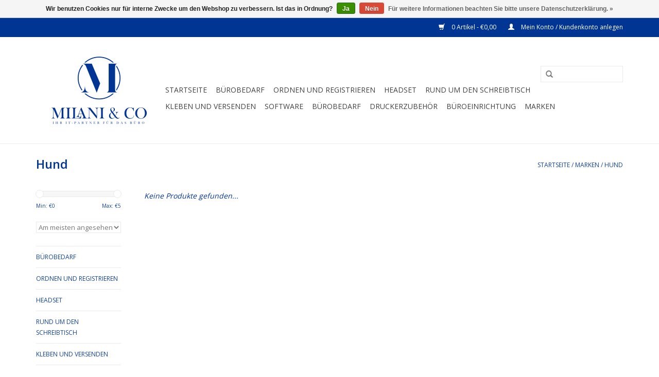

--- FILE ---
content_type: text/html;charset=utf-8
request_url: https://www.milani-gmbh.de/brands/hund/
body_size: 6314
content:
<!DOCTYPE html>
<html lang="de">
  <head>
    <meta charset="utf-8"/>
<!-- [START] 'blocks/head.rain' -->
<!--

  (c) 2008-2026 Lightspeed Netherlands B.V.
  http://www.lightspeedhq.com
  Generated: 27-01-2026 @ 18:29:52

-->
<link rel="canonical" href="https://www.milani-gmbh.de/brands/hund/"/>
<link rel="alternate" href="https://www.milani-gmbh.de/index.rss" type="application/rss+xml" title="Neue Produkte"/>
<link href="https://cdn.webshopapp.com/assets/cookielaw.css?2025-02-20" rel="stylesheet" type="text/css"/>
<meta name="robots" content="noodp,noydir"/>
<meta name="google-site-verification" content=""/>
<meta property="og:url" content="https://www.milani-gmbh.de/brands/hund/?source=facebook"/>
<meta property="og:site_name" content="Milani &amp; Co. GmbH"/>
<meta property="og:title" content="Hund"/>
<meta property="og:description" content="Wir sind ein Vollsortimenter aus Kassel. Unsere Stärken liegen in den Bereichen: Bürobedarf, Büroeinrichtungen, Büromaschinen, Computertechnik, Softwarevert"/>
<!--[if lt IE 9]>
<script src="https://cdn.webshopapp.com/assets/html5shiv.js?2025-02-20"></script>
<![endif]-->
<!-- [END] 'blocks/head.rain' -->
    <title>Hund - Milani &amp; Co. GmbH</title>
    <meta name="description" content="Wir sind ein Vollsortimenter aus Kassel. Unsere Stärken liegen in den Bereichen: Bürobedarf, Büroeinrichtungen, Büromaschinen, Computertechnik, Softwarevert" />
    <meta name="keywords" content="Hund, Milani, Milani&amp; Co., Computer, Netzwerkanlagen, Bürotechnik, Telefonanlagen, Büromöbel, Bürobedarf, Kassel, Sage, Office Line, HWP, Sage New Classic,<br />
helit, leitz, Bürobedarf, Online kaufen, durable, han, Online Shop" />
    <meta http-equiv="X-UA-Compatible" content="IE=edge,chrome=1">
    <meta name="viewport" content="width=device-width, initial-scale=1.0">
    <meta name="apple-mobile-web-app-capable" content="yes">
    <meta name="apple-mobile-web-app-status-bar-style" content="black">
    
    <link rel="shortcut icon" href="https://cdn.webshopapp.com/shops/81080/themes/68310/v/2214249/assets/favicon.ico?20240208145927" type="image/x-icon" />
    <link href='https://fonts.googleapis.com/css?family=Open%20Sans:400,300,600' rel='stylesheet' type='text/css'>
    <link href='https://fonts.googleapis.com/css?family=Open%20Sans:400,300,600' rel='stylesheet' type='text/css'>
    <link rel="shortcut icon" href="https://cdn.webshopapp.com/shops/81080/themes/68310/v/2214249/assets/favicon.ico?20240208145927" type="image/x-icon" /> 
    <link rel="stylesheet" href="https://cdn.webshopapp.com/shops/81080/themes/68310/assets/bootstrap.css?20240715111927" />
    <link rel="stylesheet" href="https://cdn.webshopapp.com/shops/81080/themes/68310/assets/style.css?20240715111927" />    
    <link rel="stylesheet" href="https://cdn.webshopapp.com/shops/81080/themes/68310/assets/settings.css?20240715111927" />  
    <link rel="stylesheet" href="https://cdn.webshopapp.com/assets/gui-2-0.css?2025-02-20" />
    <link rel="stylesheet" href="https://cdn.webshopapp.com/assets/gui-responsive-2-0.css?2025-02-20" />   
    <link rel="stylesheet" href="https://cdn.webshopapp.com/shops/81080/themes/68310/assets/custom.css?20240715111927" />
    <script src="https://cdn.webshopapp.com/assets/jquery-1-9-1.js?2025-02-20"></script>
    <script src="https://cdn.webshopapp.com/assets/jquery-ui-1-10-1.js?2025-02-20"></script>
   
    <script type="text/javascript" src="https://cdn.webshopapp.com/shops/81080/themes/68310/assets/global.js?20240715111927"></script>

    <script type="text/javascript" src="https://cdn.webshopapp.com/shops/81080/themes/68310/assets/jcarousel.js?20240715111927"></script>
    <script type="text/javascript" src="https://cdn.webshopapp.com/assets/gui.js?2025-02-20"></script>
    <script type="text/javascript" src="https://cdn.webshopapp.com/assets/gui-responsive-2-0.js?2025-02-20"></script>
        
    <!--[if lt IE 9]>
    <link rel="stylesheet" href="https://cdn.webshopapp.com/shops/81080/themes/68310/assets/style-ie.css?20240715111927" />
    <![endif]-->
  </head>
  <body>  
    <header>
      <div class="topnav">
        <div class="container">
                    <div class="right">
            <a href="https://www.milani-gmbh.de/cart/" title="Ihr Warenkorb" class="cart"> 
              <span class="glyphicon glyphicon-shopping-cart"></span>
              0 Artikel - €0,00
            </a>
            <a href="https://www.milani-gmbh.de/account/" title="Mein Konto" class="my-account">
              <span class="glyphicon glyphicon-user"></span>
                            Mein Konto / Kundenkonto anlegen
                          </a>
          </div>
        </div>
      </div>
      <div class="navigation container">
        <div class="align">
          <ul class="burger">
            <img src="https://cdn.webshopapp.com/shops/81080/themes/68310/assets/hamburger.png?20240715111927" width="32" height="32" alt="Menu">
          </ul>
          <div class="vertical logo">
            <a href="https://www.milani-gmbh.de/" title="Milani &amp; Co. GmbH">
              <img src="https://cdn.webshopapp.com/shops/81080/themes/68310/v/2214267/assets/logo.png?20240208145927" alt="Milani &amp; Co. GmbH" />
            </a>
          </div>
          <nav class="nonbounce desktop vertical">
            <form action="https://www.milani-gmbh.de/search/" method="get" id="formSearch">
              <input type="text" name="q" autocomplete="off"  value=""/>
              <span onclick="$('#formSearch').submit();" title="Suchen" class="glyphicon glyphicon-search"></span>
            </form>            
            <ul>
              <li class="item home ">
                <a class="itemLink" href="https://www.milani-gmbh.de/">Startseite</a>
              </li>
                            <li class="item sub">
                <a class="itemLink" href="https://www.milani-gmbh.de/buerobedarf/" title="Bürobedarf">Bürobedarf</a>
                                <span class="glyphicon glyphicon-play"></span>
                <ul class="subnav">
                                    <li class="subitem">
                    <a class="subitemLink" href="https://www.milani-gmbh.de/buerobedarf/papier/" title="Papier">Papier</a>
                                      </li>
                                    <li class="subitem">
                    <a class="subitemLink" href="https://www.milani-gmbh.de/buerobedarf/folien-huellen/" title="Folien / Hüllen">Folien / Hüllen</a>
                                        <ul class="subnav">
                                            <li class="subitem">
                        <a class="subitemLink" href="https://www.milani-gmbh.de/buerobedarf/folien-huellen/overheadfolien/" title="Overheadfolien">Overheadfolien</a>
                      </li>
                                          </ul>
                                      </li>
                                    <li class="subitem">
                    <a class="subitemLink" href="https://www.milani-gmbh.de/buerobedarf/etiketten/" title="Etiketten">Etiketten</a>
                                      </li>
                                    <li class="subitem">
                    <a class="subitemLink" href="https://www.milani-gmbh.de/buerobedarf/bloecke/" title="Blöcke">Blöcke</a>
                                      </li>
                                    <li class="subitem">
                    <a class="subitemLink" href="https://www.milani-gmbh.de/buerobedarf/ringbuecher/" title="Ringbücher">Ringbücher</a>
                                      </li>
                                    <li class="subitem">
                    <a class="subitemLink" href="https://www.milani-gmbh.de/buerobedarf/haftstreifen-notizen/" title="Haftstreifen/Notizen">Haftstreifen/Notizen</a>
                                      </li>
                                    <li class="subitem">
                    <a class="subitemLink" href="https://www.milani-gmbh.de/buerobedarf/markierung/" title="Markierung">Markierung</a>
                                      </li>
                                    <li class="subitem">
                    <a class="subitemLink" href="https://www.milani-gmbh.de/buerobedarf/formularbuecher/" title="Formularbücher">Formularbücher</a>
                                      </li>
                                    <li class="subitem">
                    <a class="subitemLink" href="https://www.milani-gmbh.de/buerobedarf/visitenkarten-zubehoer/" title="Visitenkarten/Zubehör">Visitenkarten/Zubehör</a>
                                      </li>
                                  </ul>
                              </li>
                            <li class="item sub">
                <a class="itemLink" href="https://www.milani-gmbh.de/ordnen-und-registrieren/" title="Ordnen und Registrieren">Ordnen und Registrieren</a>
                                <span class="glyphicon glyphicon-play"></span>
                <ul class="subnav">
                                    <li class="subitem">
                    <a class="subitemLink" href="https://www.milani-gmbh.de/ordnen-und-registrieren/ordner/" title="Ordner">Ordner</a>
                                        <ul class="subnav">
                                            <li class="subitem">
                        <a class="subitemLink" href="https://www.milani-gmbh.de/ordnen-und-registrieren/ordner/rueckenbreite-80-mm/" title="Rückenbreite 80 mm">Rückenbreite 80 mm</a>
                      </li>
                                            <li class="subitem">
                        <a class="subitemLink" href="https://www.milani-gmbh.de/ordnen-und-registrieren/ordner/rueckenbreite-52-mm/" title="Rückenbreite 52 mm">Rückenbreite 52 mm</a>
                      </li>
                                            <li class="subitem">
                        <a class="subitemLink" href="https://www.milani-gmbh.de/ordnen-und-registrieren/ordner/rueckenbreite-50-mm/" title="Rückenbreite 50 mm">Rückenbreite 50 mm</a>
                      </li>
                                            <li class="subitem">
                        <a class="subitemLink" href="https://www.milani-gmbh.de/ordnen-und-registrieren/ordner/rueckenbreite-75-mm/" title="Rückenbreite 75 mm">Rückenbreite 75 mm</a>
                      </li>
                                            <li class="subitem">
                        <a class="subitemLink" href="https://www.milani-gmbh.de/ordnen-und-registrieren/ordner/ruckenbreite-80-mm/" title="Rückenbreite 80 mm">Rückenbreite 80 mm</a>
                      </li>
                                            <li class="subitem">
                        <a class="subitemLink" href="https://www.milani-gmbh.de/ordnen-und-registrieren/ordner/ruckenbreite-52-mm/" title="Rückenbreite 52 mm">Rückenbreite 52 mm</a>
                      </li>
                                            <li class="subitem">
                        <a class="subitemLink" href="https://www.milani-gmbh.de/ordnen-und-registrieren/ordner/ruckenbreite-50-mm/" title="Rückenbreite 50 mm">Rückenbreite 50 mm</a>
                      </li>
                                            <li class="subitem">
                        <a class="subitemLink" href="https://www.milani-gmbh.de/ordnen-und-registrieren/ordner/ruckenbreite-75-mm/" title="Rückenbreite 75 mm">Rückenbreite 75 mm</a>
                      </li>
                                          </ul>
                                      </li>
                                    <li class="subitem">
                    <a class="subitemLink" href="https://www.milani-gmbh.de/ordnen-und-registrieren/register/" title="Register">Register</a>
                                        <ul class="subnav">
                                            <li class="subitem">
                        <a class="subitemLink" href="https://www.milani-gmbh.de/ordnen-und-registrieren/register/karton/" title="Karton">Karton</a>
                      </li>
                                            <li class="subitem">
                        <a class="subitemLink" href="https://www.milani-gmbh.de/ordnen-und-registrieren/register/plastik/" title="Plastik">Plastik</a>
                      </li>
                                          </ul>
                                      </li>
                                    <li class="subitem">
                    <a class="subitemLink" href="https://www.milani-gmbh.de/ordnen-und-registrieren/hefter-mappen/" title="Hefter / Mappen">Hefter / Mappen</a>
                                        <ul class="subnav">
                                            <li class="subitem">
                        <a class="subitemLink" href="https://www.milani-gmbh.de/ordnen-und-registrieren/hefter-mappen/schnellhefter/" title="Schnellhefter">Schnellhefter</a>
                      </li>
                                            <li class="subitem">
                        <a class="subitemLink" href="https://www.milani-gmbh.de/ordnen-und-registrieren/hefter-mappen/eckspanner/" title="Eckspanner">Eckspanner</a>
                      </li>
                                            <li class="subitem">
                        <a class="subitemLink" href="https://www.milani-gmbh.de/ordnen-und-registrieren/hefter-mappen/klemm-mappen/" title="Klemm-Mappen">Klemm-Mappen</a>
                      </li>
                                            <li class="subitem">
                        <a class="subitemLink" href="https://www.milani-gmbh.de/ordnen-und-registrieren/hefter-mappen/jurismappen/" title="Jurismappen">Jurismappen</a>
                      </li>
                                            <li class="subitem">
                        <a class="subitemLink" href="https://www.milani-gmbh.de/ordnen-und-registrieren/hefter-mappen/haengemappen/" title="Hängemappen">Hängemappen</a>
                      </li>
                                            <li class="subitem">
                        <a class="subitemLink" href="https://www.milani-gmbh.de/ordnen-und-registrieren/hefter-mappen/haengehefter/" title="Hängehefter">Hängehefter</a>
                      </li>
                                            <li class="subitem">
                        <a class="subitemLink" href="https://www.milani-gmbh.de/ordnen-und-registrieren/hefter-mappen/vollsichtreiter-und-beschriftungsschilder/" title="Vollsichtreiter und Beschriftungsschilder">Vollsichtreiter und Beschriftungsschilder</a>
                      </li>
                                            <li class="subitem">
                        <a class="subitemLink" href="https://www.milani-gmbh.de/ordnen-und-registrieren/hefter-mappen/haengekoerbe/" title="Hängekörbe">Hängekörbe</a>
                      </li>
                                            <li class="subitem">
                        <a class="subitemLink" href="https://www.milani-gmbh.de/ordnen-und-registrieren/hefter-mappen/hangekorbe/" title="Hängekörbe">Hängekörbe</a>
                      </li>
                                            <li class="subitem">
                        <a class="subitemLink" href="https://www.milani-gmbh.de/ordnen-und-registrieren/hefter-mappen/hangehefter/" title="Hängehefter">Hängehefter</a>
                      </li>
                                            <li class="subitem">
                        <a class="subitemLink" href="https://www.milani-gmbh.de/ordnen-und-registrieren/hefter-mappen/hangemappen/" title="Hängemappen">Hängemappen</a>
                      </li>
                                          </ul>
                                      </li>
                                    <li class="subitem">
                    <a class="subitemLink" href="https://www.milani-gmbh.de/ordnen-und-registrieren/rueckenschilder-rueckenetiketten/" title="Rückenschilder/Rückenetiketten">Rückenschilder/Rückenetiketten</a>
                                      </li>
                                    <li class="subitem">
                    <a class="subitemLink" href="https://www.milani-gmbh.de/ordnen-und-registrieren/archivboxen/" title="Archivboxen">Archivboxen</a>
                                      </li>
                                    <li class="subitem">
                    <a class="subitemLink" href="https://www.milani-gmbh.de/ordnen-und-registrieren/trennblaetter-trennstreifen/" title="Trennblätter/Trennstreifen">Trennblätter/Trennstreifen</a>
                                      </li>
                                    <li class="subitem">
                    <a class="subitemLink" href="https://www.milani-gmbh.de/ordnen-und-registrieren/heftstreifen/" title="Heftstreifen">Heftstreifen</a>
                                      </li>
                                    <li class="subitem">
                    <a class="subitemLink" href="https://www.milani-gmbh.de/ordnen-und-registrieren/koffer/" title="Koffer">Koffer</a>
                                      </li>
                                    <li class="subitem">
                    <a class="subitemLink" href="https://www.milani-gmbh.de/ordnen-und-registrieren/tablethalter-case/" title="Tablethalter (Case)">Tablethalter (Case)</a>
                                      </li>
                                    <li class="subitem">
                    <a class="subitemLink" href="https://www.milani-gmbh.de/ordnen-und-registrieren/ruckenschilder-ruckenetiketten/" title="Rückenschilder/Rückenetiketten">Rückenschilder/Rückenetiketten</a>
                                      </li>
                                    <li class="subitem">
                    <a class="subitemLink" href="https://www.milani-gmbh.de/ordnen-und-registrieren/trennblatter-trennstreifen/" title="Trennblätter/Trennstreifen">Trennblätter/Trennstreifen</a>
                                      </li>
                                  </ul>
                              </li>
                            <li class="item sub">
                <a class="itemLink" href="https://www.milani-gmbh.de/headset/" title="Headset">Headset</a>
                                <span class="glyphicon glyphicon-play"></span>
                <ul class="subnav">
                                    <li class="subitem">
                    <a class="subitemLink" href="https://www.milani-gmbh.de/headset/schnurlos/" title="Schnurlos">Schnurlos</a>
                                      </li>
                                    <li class="subitem">
                    <a class="subitemLink" href="https://www.milani-gmbh.de/headset/schnurgebunden/" title="Schnurgebunden">Schnurgebunden</a>
                                      </li>
                                  </ul>
                              </li>
                            <li class="item sub">
                <a class="itemLink" href="https://www.milani-gmbh.de/rund-um-den-schreibtisch/" title="Rund um den Schreibtisch">Rund um den Schreibtisch</a>
                                <span class="glyphicon glyphicon-play"></span>
                <ul class="subnav">
                                    <li class="subitem">
                    <a class="subitemLink" href="https://www.milani-gmbh.de/rund-um-den-schreibtisch/stifte-marker/" title="Stifte / Marker">Stifte / Marker</a>
                                        <ul class="subnav">
                                            <li class="subitem">
                        <a class="subitemLink" href="https://www.milani-gmbh.de/rund-um-den-schreibtisch/stifte-marker/bleistifte-feinminen/" title="Bleistifte / Feinminen">Bleistifte / Feinminen</a>
                      </li>
                                            <li class="subitem">
                        <a class="subitemLink" href="https://www.milani-gmbh.de/rund-um-den-schreibtisch/stifte-marker/farbstifte/" title="Farbstifte">Farbstifte</a>
                      </li>
                                            <li class="subitem">
                        <a class="subitemLink" href="https://www.milani-gmbh.de/rund-um-den-schreibtisch/stifte-marker/fuellfederhalter-tintenpatronen/" title="Füllfederhalter / Tintenpatronen">Füllfederhalter / Tintenpatronen</a>
                      </li>
                                            <li class="subitem">
                        <a class="subitemLink" href="https://www.milani-gmbh.de/rund-um-den-schreibtisch/stifte-marker/kugelschreiber-minen/" title="Kugelschreiber / Minen">Kugelschreiber / Minen</a>
                      </li>
                                            <li class="subitem">
                        <a class="subitemLink" href="https://www.milani-gmbh.de/rund-um-den-schreibtisch/stifte-marker/tintenloescher/" title="Tintenlöscher">Tintenlöscher</a>
                      </li>
                                            <li class="subitem">
                        <a class="subitemLink" href="https://www.milani-gmbh.de/rund-um-den-schreibtisch/stifte-marker/fineliner/" title="Fineliner">Fineliner</a>
                      </li>
                                            <li class="subitem">
                        <a class="subitemLink" href="https://www.milani-gmbh.de/rund-um-den-schreibtisch/stifte-marker/textmarker/" title="Textmarker">Textmarker</a>
                      </li>
                                            <li class="subitem">
                        <a class="subitemLink" href="https://www.milani-gmbh.de/rund-um-den-schreibtisch/stifte-marker/tintenloscher/" title="Tintenlöscher">Tintenlöscher</a>
                      </li>
                                            <li class="subitem">
                        <a class="subitemLink" href="https://www.milani-gmbh.de/rund-um-den-schreibtisch/stifte-marker/fullfederhalter-tintenpatronen/" title="Füllfederhalter / Tintenpatronen">Füllfederhalter / Tintenpatronen</a>
                      </li>
                                          </ul>
                                      </li>
                                    <li class="subitem">
                    <a class="subitemLink" href="https://www.milani-gmbh.de/rund-um-den-schreibtisch/schreibunterlagen/" title="Schreibunterlagen">Schreibunterlagen</a>
                                      </li>
                                    <li class="subitem">
                    <a class="subitemLink" href="https://www.milani-gmbh.de/rund-um-den-schreibtisch/stempel/" title="Stempel">Stempel</a>
                                        <ul class="subnav">
                                            <li class="subitem">
                        <a class="subitemLink" href="https://www.milani-gmbh.de/rund-um-den-schreibtisch/stempel/stempelvorgaben-der-kv-hessen/" title="Stempelvorgaben der KV Hessen">Stempelvorgaben der KV Hessen</a>
                      </li>
                                            <li class="subitem">
                        <a class="subitemLink" href="https://www.milani-gmbh.de/rund-um-den-schreibtisch/stempel/selbstfaerber/" title="Selbstfärber">Selbstfärber</a>
                      </li>
                                            <li class="subitem">
                        <a class="subitemLink" href="https://www.milani-gmbh.de/rund-um-den-schreibtisch/stempel/holzstempel/" title="Holzstempel">Holzstempel</a>
                      </li>
                                            <li class="subitem">
                        <a class="subitemLink" href="https://www.milani-gmbh.de/rund-um-den-schreibtisch/stempel/stempelplatten/" title="Stempelplatten">Stempelplatten</a>
                      </li>
                                            <li class="subitem">
                        <a class="subitemLink" href="https://www.milani-gmbh.de/rund-um-den-schreibtisch/stempel/stempeltraeger/" title="Stempelträger">Stempelträger</a>
                      </li>
                                            <li class="subitem">
                        <a class="subitemLink" href="https://www.milani-gmbh.de/rund-um-den-schreibtisch/stempel/stempelkissen/" title="Stempelkissen">Stempelkissen</a>
                      </li>
                                            <li class="subitem">
                        <a class="subitemLink" href="https://www.milani-gmbh.de/rund-um-den-schreibtisch/stempel/stempelfarbe-zum-nachtraenken/" title="Stempelfarbe zum Nachtränken">Stempelfarbe zum Nachtränken</a>
                      </li>
                                          </ul>
                                      </li>
                                    <li class="subitem">
                    <a class="subitemLink" href="https://www.milani-gmbh.de/rund-um-den-schreibtisch/ablagen/" title="Ablagen">Ablagen</a>
                                      </li>
                                    <li class="subitem">
                    <a class="subitemLink" href="https://www.milani-gmbh.de/rund-um-den-schreibtisch/heftgeraete/" title="Heftgeräte">Heftgeräte</a>
                                      </li>
                                    <li class="subitem">
                    <a class="subitemLink" href="https://www.milani-gmbh.de/rund-um-den-schreibtisch/heftklammern/" title="Heftklammern">Heftklammern</a>
                                      </li>
                                    <li class="subitem">
                    <a class="subitemLink" href="https://www.milani-gmbh.de/rund-um-den-schreibtisch/locher/" title="Locher">Locher</a>
                                      </li>
                                    <li class="subitem">
                    <a class="subitemLink" href="https://www.milani-gmbh.de/rund-um-den-schreibtisch/spitzer/" title="Spitzer">Spitzer</a>
                                      </li>
                                    <li class="subitem">
                    <a class="subitemLink" href="https://www.milani-gmbh.de/rund-um-den-schreibtisch/radierer/" title="Radierer">Radierer</a>
                                      </li>
                                    <li class="subitem">
                    <a class="subitemLink" href="https://www.milani-gmbh.de/rund-um-den-schreibtisch/zeichenhilfsmittel/" title="Zeichenhilfsmittel">Zeichenhilfsmittel</a>
                                      </li>
                                    <li class="subitem">
                    <a class="subitemLink" href="https://www.milani-gmbh.de/rund-um-den-schreibtisch/gummibaender/" title="Gummibänder">Gummibänder</a>
                                      </li>
                                    <li class="subitem">
                    <a class="subitemLink" href="https://www.milani-gmbh.de/rund-um-den-schreibtisch/scheren/" title="Scheren">Scheren</a>
                                      </li>
                                    <li class="subitem">
                    <a class="subitemLink" href="https://www.milani-gmbh.de/rund-um-den-schreibtisch/briefoeffner/" title="Brieföffner">Brieföffner</a>
                                      </li>
                                    <li class="subitem">
                    <a class="subitemLink" href="https://www.milani-gmbh.de/rund-um-den-schreibtisch/geldkassetten/" title="Geldkassetten">Geldkassetten</a>
                                      </li>
                                    <li class="subitem">
                    <a class="subitemLink" href="https://www.milani-gmbh.de/rund-um-den-schreibtisch/schluesselkaesten-schluesselanhaenger/" title="Schlüsselkästen &amp; Schlüsselanhänger">Schlüsselkästen &amp; Schlüsselanhänger</a>
                                      </li>
                                    <li class="subitem">
                    <a class="subitemLink" href="https://www.milani-gmbh.de/rund-um-den-schreibtisch/heftgerate/" title="Heftgeräte">Heftgeräte</a>
                                      </li>
                                    <li class="subitem">
                    <a class="subitemLink" href="https://www.milani-gmbh.de/rund-um-den-schreibtisch/gummibander/" title="Gummibänder">Gummibänder</a>
                                      </li>
                                    <li class="subitem">
                    <a class="subitemLink" href="https://www.milani-gmbh.de/rund-um-den-schreibtisch/briefoffner/" title="Brieföffner">Brieföffner</a>
                                      </li>
                                    <li class="subitem">
                    <a class="subitemLink" href="https://www.milani-gmbh.de/rund-um-den-schreibtisch/schlusselkasten-schlusselanhanger/" title="Schlüsselkästen &amp; Schlüsselanhänger">Schlüsselkästen &amp; Schlüsselanhänger</a>
                                      </li>
                                  </ul>
                              </li>
                            <li class="item sub">
                <a class="itemLink" href="https://www.milani-gmbh.de/kleben-und-versenden/" title="Kleben und versenden">Kleben und versenden</a>
                                <span class="glyphicon glyphicon-play"></span>
                <ul class="subnav">
                                    <li class="subitem">
                    <a class="subitemLink" href="https://www.milani-gmbh.de/kleben-und-versenden/abroller-folien/" title="Abroller &amp; Folien">Abroller &amp; Folien</a>
                                      </li>
                                    <li class="subitem">
                    <a class="subitemLink" href="https://www.milani-gmbh.de/kleben-und-versenden/packband/" title="Packband">Packband</a>
                                      </li>
                                    <li class="subitem">
                    <a class="subitemLink" href="https://www.milani-gmbh.de/kleben-und-versenden/versandtaschen/" title="Versandtaschen">Versandtaschen</a>
                                      </li>
                                    <li class="subitem">
                    <a class="subitemLink" href="https://www.milani-gmbh.de/kleben-und-versenden/briefumschlaege/" title="Briefumschläge">Briefumschläge</a>
                                      </li>
                                    <li class="subitem">
                    <a class="subitemLink" href="https://www.milani-gmbh.de/kleben-und-versenden/klebestifte-alleskleber/" title="Klebestifte &amp; Alleskleber">Klebestifte &amp; Alleskleber</a>
                                      </li>
                                    <li class="subitem">
                    <a class="subitemLink" href="https://www.milani-gmbh.de/kleben-und-versenden/klebepads-klebefilme/" title="Klebepads/Klebefilme">Klebepads/Klebefilme</a>
                                      </li>
                                    <li class="subitem">
                    <a class="subitemLink" href="https://www.milani-gmbh.de/kleben-und-versenden/cutter-zubehoer/" title="Cutter &amp; Zubehör">Cutter &amp; Zubehör</a>
                                      </li>
                                    <li class="subitem">
                    <a class="subitemLink" href="https://www.milani-gmbh.de/kleben-und-versenden/flachkopfklammern/" title="Flachkopfklammern">Flachkopfklammern</a>
                                      </li>
                                    <li class="subitem">
                    <a class="subitemLink" href="https://www.milani-gmbh.de/kleben-und-versenden/cutter-zubehor/" title="Cutter &amp; Zubehör">Cutter &amp; Zubehör</a>
                                      </li>
                                    <li class="subitem">
                    <a class="subitemLink" href="https://www.milani-gmbh.de/kleben-und-versenden/briefumschlage/" title="Briefumschläge">Briefumschläge</a>
                                      </li>
                                  </ul>
                              </li>
                            <li class="item sub">
                <a class="itemLink" href="https://www.milani-gmbh.de/software/" title="Software">Software</a>
                                <span class="glyphicon glyphicon-play"></span>
                <ul class="subnav">
                                    <li class="subitem">
                    <a class="subitemLink" href="https://www.milani-gmbh.de/software/handwerk/" title="Handwerk">Handwerk</a>
                                      </li>
                                    <li class="subitem">
                    <a class="subitemLink" href="https://www.milani-gmbh.de/software/kaufmaennische-software/" title="Kaufmännische Software">Kaufmännische Software</a>
                                      </li>
                                    <li class="subitem">
                    <a class="subitemLink" href="https://www.milani-gmbh.de/software/kommunikation/" title="Kommunikation">Kommunikation</a>
                                      </li>
                                    <li class="subitem">
                    <a class="subitemLink" href="https://www.milani-gmbh.de/software/kaufmannische-software/" title="Kaufmännische Software">Kaufmännische Software</a>
                                      </li>
                                  </ul>
                              </li>
                            <li class="item sub">
                <a class="itemLink" href="https://www.milani-gmbh.de/burobedarf/" title="Bürobedarf">Bürobedarf</a>
                                <span class="glyphicon glyphicon-play"></span>
                <ul class="subnav">
                                    <li class="subitem">
                    <a class="subitemLink" href="https://www.milani-gmbh.de/burobedarf/papier/" title="Papier">Papier</a>
                                      </li>
                                    <li class="subitem">
                    <a class="subitemLink" href="https://www.milani-gmbh.de/burobedarf/folien-hullen/" title="Folien / Hüllen">Folien / Hüllen</a>
                                        <ul class="subnav">
                                            <li class="subitem">
                        <a class="subitemLink" href="https://www.milani-gmbh.de/burobedarf/folien-hullen/overheadfolien/" title="Overheadfolien">Overheadfolien</a>
                      </li>
                                          </ul>
                                      </li>
                                    <li class="subitem">
                    <a class="subitemLink" href="https://www.milani-gmbh.de/burobedarf/blocke/" title="Blöcke">Blöcke</a>
                                      </li>
                                    <li class="subitem">
                    <a class="subitemLink" href="https://www.milani-gmbh.de/burobedarf/etiketten/" title="Etiketten">Etiketten</a>
                                      </li>
                                    <li class="subitem">
                    <a class="subitemLink" href="https://www.milani-gmbh.de/burobedarf/markierung/" title="Markierung">Markierung</a>
                                      </li>
                                    <li class="subitem">
                    <a class="subitemLink" href="https://www.milani-gmbh.de/burobedarf/visitenkarten-zubehor/" title="Visitenkarten/Zubehör">Visitenkarten/Zubehör</a>
                                      </li>
                                    <li class="subitem">
                    <a class="subitemLink" href="https://www.milani-gmbh.de/burobedarf/ringbucher/" title="Ringbücher">Ringbücher</a>
                                      </li>
                                    <li class="subitem">
                    <a class="subitemLink" href="https://www.milani-gmbh.de/burobedarf/formularbucher/" title="Formularbücher">Formularbücher</a>
                                      </li>
                                    <li class="subitem">
                    <a class="subitemLink" href="https://www.milani-gmbh.de/burobedarf/haftstreifen-notizen/" title="Haftstreifen/Notizen">Haftstreifen/Notizen</a>
                                      </li>
                                  </ul>
                              </li>
                            <li class="item sub">
                <a class="itemLink" href="https://www.milani-gmbh.de/druckerzubehor/" title="Druckerzubehör">Druckerzubehör</a>
                                <span class="glyphicon glyphicon-play"></span>
                <ul class="subnav">
                                    <li class="subitem">
                    <a class="subitemLink" href="https://www.milani-gmbh.de/druckerzubehor/tinte/" title="Tinte">Tinte</a>
                                      </li>
                                    <li class="subitem">
                    <a class="subitemLink" href="https://www.milani-gmbh.de/druckerzubehor/farbbander/" title="Farbbänder">Farbbänder</a>
                                      </li>
                                    <li class="subitem">
                    <a class="subitemLink" href="https://www.milani-gmbh.de/druckerzubehor/toner/" title="Toner">Toner</a>
                                      </li>
                                  </ul>
                              </li>
                            <li class="item sub">
                <a class="itemLink" href="https://www.milani-gmbh.de/buroeinrichtung/" title="Büroeinrichtung">Büroeinrichtung</a>
                                <span class="glyphicon glyphicon-play"></span>
                <ul class="subnav">
                                    <li class="subitem">
                    <a class="subitemLink" href="https://www.milani-gmbh.de/buroeinrichtung/stuhle-sessel/" title="Stühle/Sessel">Stühle/Sessel</a>
                                        <ul class="subnav">
                                            <li class="subitem">
                        <a class="subitemLink" href="https://www.milani-gmbh.de/buroeinrichtung/stuhle-sessel/drehstuhle/" title="Drehstühle">Drehstühle</a>
                      </li>
                                            <li class="subitem">
                        <a class="subitemLink" href="https://www.milani-gmbh.de/buroeinrichtung/stuhle-sessel/besucherstuhle/" title="Besucherstühle">Besucherstühle</a>
                      </li>
                                          </ul>
                                      </li>
                                  </ul>
                              </li>
                                                                      <li class="item"><a class="itemLink" href="https://www.milani-gmbh.de/brands/" title="Marken">Marken</a></li>
                                        </ul>
            <span class="glyphicon glyphicon-remove"></span>  
          </nav>
        </div>
      </div>
    </header>
    
    <div class="wrapper">
      <div class="container content">
                <div class="page-title row">
  <div class="col-sm-6 col-md-6">
    <h1>Hund</h1>
  </div>
  <div class="col-sm-6 col-md-6 breadcrumbs text-right">
    <a href="https://www.milani-gmbh.de/" title="Startseite">Startseite</a>
    
        / <a href="https://www.milani-gmbh.de/brands/">Marken</a>
        / <a href="https://www.milani-gmbh.de/brands/hund/">Hund</a>
      </div>  
  </div>
<div class="products row">
  <div class="col-md-2 sidebar">
    <div class="sort">
      <form action="https://www.milani-gmbh.de/brands/hund/" method="get" id="filter_form">
        <input type="hidden" name="mode" value="grid" id="filter_form_mode" />
        <input type="hidden" name="limit" value="16" id="filter_form_limit" />
        <input type="hidden" name="sort" value="popular" id="filter_form_sort" />
        <input type="hidden" name="max" value="5" id="filter_form_max" />
        <input type="hidden" name="min" value="0" id="filter_form_min" />
        
        <div class="price-filter">
          <div class="sidebar-filter-slider">
            <div id="collection-filter-price"></div>
          </div>
          <div class="price-filter-range clear">
            <div class="min">Min: €<span>0</span></div>
            <div class="max">Max: €<span>5</span></div>
          </div>
        </div>
        
        <select name="sort" onchange="$('#formSortModeLimit').submit();">
                    <option value="popular" selected="selected">Am meisten angesehen</option>
                    <option value="newest">Neueste Produkte</option>
                    <option value="lowest">Niedrigster Preis</option>
                    <option value="highest">Höchster Preis</option>
                    <option value="asc">Name aufsteigend</option>
                    <option value="desc">Name absteigend</option>
                  </select>        
                      </form>
    </div>
    
<ul>
        <li class="item"><span class="arrow"></span><a href="https://www.milani-gmbh.de/buerobedarf/" class="itemLink" title="Bürobedarf">Bürobedarf </a>
            </li>
           <li class="item"><span class="arrow"></span><a href="https://www.milani-gmbh.de/ordnen-und-registrieren/" class="itemLink" title="Ordnen und Registrieren">Ordnen und Registrieren </a>
            </li>
           <li class="item"><span class="arrow"></span><a href="https://www.milani-gmbh.de/headset/" class="itemLink" title="Headset">Headset </a>
            </li>
           <li class="item"><span class="arrow"></span><a href="https://www.milani-gmbh.de/rund-um-den-schreibtisch/" class="itemLink" title="Rund um den Schreibtisch">Rund um den Schreibtisch </a>
            </li>
           <li class="item"><span class="arrow"></span><a href="https://www.milani-gmbh.de/kleben-und-versenden/" class="itemLink" title="Kleben und versenden">Kleben und versenden </a>
            </li>
           <li class="item"><span class="arrow"></span><a href="https://www.milani-gmbh.de/software/" class="itemLink" title="Software">Software </a>
            </li>
           <li class="item"><span class="arrow"></span><a href="https://www.milani-gmbh.de/burobedarf/" class="itemLink" title="Bürobedarf">Bürobedarf </a>
            </li>
           <li class="item"><span class="arrow"></span><a href="https://www.milani-gmbh.de/druckerzubehor/" class="itemLink" title="Druckerzubehör">Druckerzubehör </a>
            </li>
           <li class="item"><span class="arrow"></span><a href="https://www.milani-gmbh.de/buroeinrichtung/" class="itemLink" title="Büroeinrichtung">Büroeinrichtung </a>
            </li>
        </ul>
      </div>
  <div class="col-sm-12 col-md-10">
     
        <div class="no-products-found">Keine Produkte gefunden...</div>
      
  </div>
</div>

<div class=" row">
  <div class="col-md-12">
    <small class="shipping-cost collection">
      &#42; 
            exkl. MwSt.
       
      zzgl. <a href="https://www.milani-gmbh.de/service/shipping-returns/" target="_blank">Versandkosten</a>
    </small>
  </div>
</div>


<script type="text/javascript">
  $(function(){
    $('#filter_form input, #filter_form select').change(function(){
      $(this).closest('form').submit();
    });
    
    $("#collection-filter-price").slider({
      range: true,
      min: 0,
      max: 5,
      values: [0, 5],
      step: 1,
      slide: function( event, ui){
    $('.sidebar-filter-range .min span').html(ui.values[0]);
    $('.sidebar-filter-range .max span').html(ui.values[1]);
    
    $('#filter_form_min').val(ui.values[0]);
    $('#filter_form_max').val(ui.values[1]);
  },
    stop: function(event, ui){
    $('#filter_form').submit();
  }
    });
  });
</script>      </div>
      
      <footer>
        <hr class="full-width" />
        <div class="container">
          <div class="social row">
                                    <div class="social-media col-xs-12 col-md-12  text-center">
              <a href="https://www.facebook.com/MilaniCoKassel" class="social-icon facebook" target="_blank"></a>                                                                                                  
            </div>
                      </div>
          <hr class="full-width" />
          <div class="links row">
            <div class="col-xs-12 col-sm-3 col-md-3">
              <strong>Kundendienst</strong>
              <ul>
                                <li><a href="https://www.milani-gmbh.de/service/about/" title="Impressum">Impressum</a></li>
                                <li><a href="https://www.milani-gmbh.de/service/general-terms-conditions/" title="AGB">AGB</a></li>
                                <li><a href="https://www.milani-gmbh.de/service/privacy-policy/" title="Datenschutzerklärung">Datenschutzerklärung</a></li>
                                <li><a href="https://www.milani-gmbh.de/service/" title="Kontakt">Kontakt</a></li>
                                <li><a href="https://www.milani-gmbh.de/sitemap/" title="Sitemap">Sitemap</a></li>
                              </ul>
            </div>          
            <div class="col-xs-6 col-sm-3 col-md-3">
              <strong>Produkte</strong>
              <ul>
                <li><a href="https://www.milani-gmbh.de/collection/" title="Alle Produkte">Alle Produkte</a></li>
                <li><a href="https://www.milani-gmbh.de/collection/?sort=newest" title="Neue Produkte">Neue Produkte</a></li>
                <li><a href="https://www.milani-gmbh.de/collection/offers/" title="Angebote">Angebote</a></li>
                <li><a href="https://www.milani-gmbh.de/brands/" title="Marken">Marken</a></li>                <li><a href="https://www.milani-gmbh.de/tags/" title="Schlagworte">Schlagworte</a></li>                <li><a href="https://www.milani-gmbh.de/index.rss" title="RSS feed">RSS feed</a></li>
              </ul>
            </div>
            <div class="col-xs-6 col-sm-3 col-md-3">
              <strong>
                                Mein Konto
                              </strong>
              <ul>
                                <li><a href="https://www.milani-gmbh.de/account/" title="Kundenkonto anlegen">Kundenkonto anlegen</a></li>
                                <li><a href="https://www.milani-gmbh.de/account/orders/" title="Meine Bestellungen">Meine Bestellungen</a></li>
                <li><a href="https://www.milani-gmbh.de/account/tickets/" title="Meine Nachrichten (Tickets)">Meine Nachrichten (Tickets)</a></li>
                <li><a href="https://www.milani-gmbh.de/account/wishlist/" title="Mein Wunschzettel">Mein Wunschzettel</a></li>
                              </ul>
            </div>
            <div class="col-xs-12 col-sm-3 col-md-3">
              <strong>Milani &amp; Co. GmbH</strong>              <span class="contact-description">Ihr Partner für&#039;s Büro</span>                            <div class="contact">
                <span class="glyphicon glyphicon-earphone"></span>
                0561/97000-0
              </div>
                                          <div class="contact">
                <span class="glyphicon glyphicon-envelope"></span>
                <a href="/cdn-cgi/l/email-protection#7b12151d143b1612171a1512561814551f1e" title="Email"><span class="__cf_email__" data-cfemail="fa93949c95ba9793969b9493d79995d49e9f">[email&#160;protected]</span></a>
              </div>
                                                                    </div>
          </div>
          <hr class="full-width" />
        </div>
        <div class="copyright-payment">
          <div class="container">
            <div class="row">
              <div class="copyright col-md-6">
                &copy; Copyright 2026 Milani &amp; Co. GmbH - 
                                Powered by
                                <a href="https://www.lightspeedhq.de/" title="Lightspeed" target="_blank">Lightspeed</a>
                                                              </div>
              <div class="payments col-md-6 text-right">
                                <a href="https://www.milani-gmbh.de/service/payment-methods/" title="Zahlungsarten">
                  <img src="https://cdn.webshopapp.com/assets/icon-payment-invoice.png?2025-02-20" alt="Invoice" />
                </a>
                                <a href="https://www.milani-gmbh.de/service/payment-methods/" title="Zahlungsarten">
                  <img src="https://cdn.webshopapp.com/assets/icon-payment-pin.png?2025-02-20" alt="Pin" />
                </a>
                                <a href="https://www.milani-gmbh.de/service/payment-methods/" title="Zahlungsarten">
                  <img src="https://cdn.webshopapp.com/assets/icon-payment-cash.png?2025-02-20" alt="Cash" />
                </a>
                                <a href="https://www.milani-gmbh.de/service/payment-methods/" title="Zahlungsarten">
                  <img src="https://cdn.webshopapp.com/assets/icon-payment-paypalcp.png?2025-02-20" alt="PayPal" />
                </a>
                                <a href="https://www.milani-gmbh.de/service/payment-methods/" title="Zahlungsarten">
                  <img src="https://cdn.webshopapp.com/assets/icon-payment-debitcredit.png?2025-02-20" alt="Debit or Credit Card" />
                </a>
                                <a href="https://www.milani-gmbh.de/service/payment-methods/" title="Zahlungsarten">
                  <img src="https://cdn.webshopapp.com/assets/icon-payment-paypallater.png?2025-02-20" alt="PayPal Pay Later" />
                </a>
                              </div>
            </div>
          </div>
        </div>
      </footer>
    </div>
    <!-- [START] 'blocks/body.rain' -->
<script data-cfasync="false" src="/cdn-cgi/scripts/5c5dd728/cloudflare-static/email-decode.min.js"></script><script>
(function () {
  var s = document.createElement('script');
  s.type = 'text/javascript';
  s.async = true;
  s.src = 'https://www.milani-gmbh.de/services/stats/pageview.js';
  ( document.getElementsByTagName('head')[0] || document.getElementsByTagName('body')[0] ).appendChild(s);
})();
</script>
  <div class="wsa-cookielaw">
            Wir benutzen Cookies nur für interne Zwecke um den Webshop zu verbessern. Ist das in Ordnung?
      <a href="https://www.milani-gmbh.de/cookielaw/optIn/" class="wsa-cookielaw-button wsa-cookielaw-button-green" rel="nofollow" title="Ja">Ja</a>
      <a href="https://www.milani-gmbh.de/cookielaw/optOut/" class="wsa-cookielaw-button wsa-cookielaw-button-red" rel="nofollow" title="Nein">Nein</a>
      <a href="https://www.milani-gmbh.de/service/privacy-policy/" class="wsa-cookielaw-link" rel="nofollow" title="Für weitere Informationen beachten Sie bitte unsere Datenschutzerklärung.">Für weitere Informationen beachten Sie bitte unsere Datenschutzerklärung. &raquo;</a>
      </div>
<!-- [END] 'blocks/body.rain' -->
  </body>

</html>

--- FILE ---
content_type: text/javascript;charset=utf-8
request_url: https://www.milani-gmbh.de/services/stats/pageview.js
body_size: -434
content:
// SEOshop 27-01-2026 18:29:53